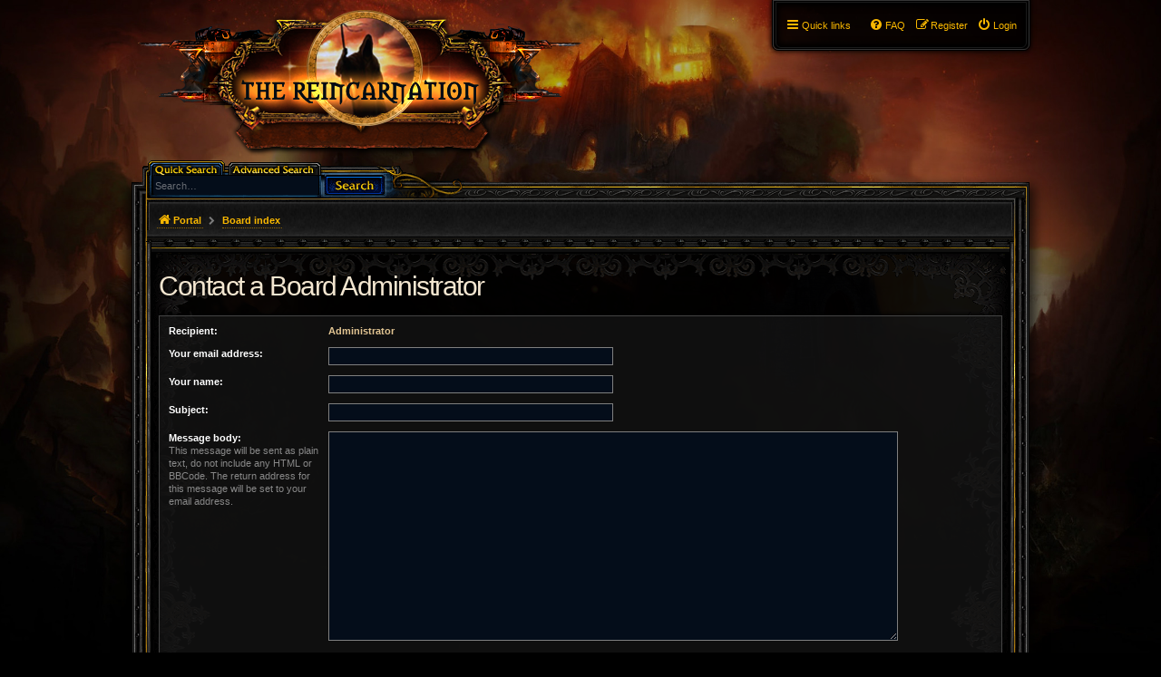

--- FILE ---
content_type: text/css
request_url: https://ubb.the-reincarnation.com/styles/pbwow3/theme/icons.css?v=3.2
body_size: 215
content:
/* --------------------------------------------------------------
	$Icons
-------------------------------------------------------------- */

/* Global module setup
--------------------------------*/

.icon:before {
	margin-right: 2px;
	margin-left: 2px;
}

blockquote cite:before, .uncited:before {
	content: none;
}

.rtl blockquote cite:before, .rtl .uncited:before {
	content: none;
}

.arrow-left .icon, .arrow-right .icon, .top i {
	display: none;
}